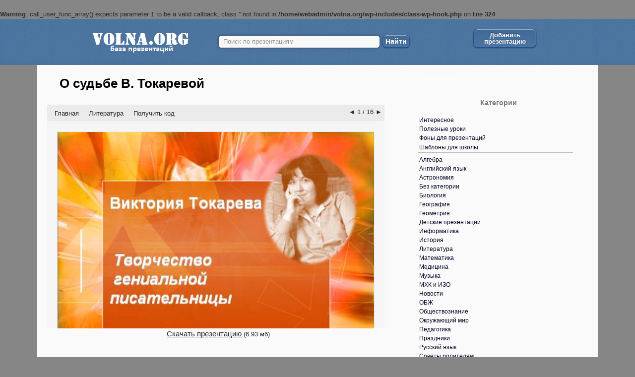

--- FILE ---
content_type: text/html; charset=utf-8
request_url: https://www.google.com/recaptcha/api2/anchor?ar=1&k=6Ldrbr8UAAAAAM-913AF1e7FqL_TEWpE9HKvglYD&co=aHR0cHM6Ly92b2xuYS5vcmc6NDQz&hl=en&v=N67nZn4AqZkNcbeMu4prBgzg&size=invisible&anchor-ms=20000&execute-ms=30000&cb=pyji4bcm7nrd
body_size: 48897
content:
<!DOCTYPE HTML><html dir="ltr" lang="en"><head><meta http-equiv="Content-Type" content="text/html; charset=UTF-8">
<meta http-equiv="X-UA-Compatible" content="IE=edge">
<title>reCAPTCHA</title>
<style type="text/css">
/* cyrillic-ext */
@font-face {
  font-family: 'Roboto';
  font-style: normal;
  font-weight: 400;
  font-stretch: 100%;
  src: url(//fonts.gstatic.com/s/roboto/v48/KFO7CnqEu92Fr1ME7kSn66aGLdTylUAMa3GUBHMdazTgWw.woff2) format('woff2');
  unicode-range: U+0460-052F, U+1C80-1C8A, U+20B4, U+2DE0-2DFF, U+A640-A69F, U+FE2E-FE2F;
}
/* cyrillic */
@font-face {
  font-family: 'Roboto';
  font-style: normal;
  font-weight: 400;
  font-stretch: 100%;
  src: url(//fonts.gstatic.com/s/roboto/v48/KFO7CnqEu92Fr1ME7kSn66aGLdTylUAMa3iUBHMdazTgWw.woff2) format('woff2');
  unicode-range: U+0301, U+0400-045F, U+0490-0491, U+04B0-04B1, U+2116;
}
/* greek-ext */
@font-face {
  font-family: 'Roboto';
  font-style: normal;
  font-weight: 400;
  font-stretch: 100%;
  src: url(//fonts.gstatic.com/s/roboto/v48/KFO7CnqEu92Fr1ME7kSn66aGLdTylUAMa3CUBHMdazTgWw.woff2) format('woff2');
  unicode-range: U+1F00-1FFF;
}
/* greek */
@font-face {
  font-family: 'Roboto';
  font-style: normal;
  font-weight: 400;
  font-stretch: 100%;
  src: url(//fonts.gstatic.com/s/roboto/v48/KFO7CnqEu92Fr1ME7kSn66aGLdTylUAMa3-UBHMdazTgWw.woff2) format('woff2');
  unicode-range: U+0370-0377, U+037A-037F, U+0384-038A, U+038C, U+038E-03A1, U+03A3-03FF;
}
/* math */
@font-face {
  font-family: 'Roboto';
  font-style: normal;
  font-weight: 400;
  font-stretch: 100%;
  src: url(//fonts.gstatic.com/s/roboto/v48/KFO7CnqEu92Fr1ME7kSn66aGLdTylUAMawCUBHMdazTgWw.woff2) format('woff2');
  unicode-range: U+0302-0303, U+0305, U+0307-0308, U+0310, U+0312, U+0315, U+031A, U+0326-0327, U+032C, U+032F-0330, U+0332-0333, U+0338, U+033A, U+0346, U+034D, U+0391-03A1, U+03A3-03A9, U+03B1-03C9, U+03D1, U+03D5-03D6, U+03F0-03F1, U+03F4-03F5, U+2016-2017, U+2034-2038, U+203C, U+2040, U+2043, U+2047, U+2050, U+2057, U+205F, U+2070-2071, U+2074-208E, U+2090-209C, U+20D0-20DC, U+20E1, U+20E5-20EF, U+2100-2112, U+2114-2115, U+2117-2121, U+2123-214F, U+2190, U+2192, U+2194-21AE, U+21B0-21E5, U+21F1-21F2, U+21F4-2211, U+2213-2214, U+2216-22FF, U+2308-230B, U+2310, U+2319, U+231C-2321, U+2336-237A, U+237C, U+2395, U+239B-23B7, U+23D0, U+23DC-23E1, U+2474-2475, U+25AF, U+25B3, U+25B7, U+25BD, U+25C1, U+25CA, U+25CC, U+25FB, U+266D-266F, U+27C0-27FF, U+2900-2AFF, U+2B0E-2B11, U+2B30-2B4C, U+2BFE, U+3030, U+FF5B, U+FF5D, U+1D400-1D7FF, U+1EE00-1EEFF;
}
/* symbols */
@font-face {
  font-family: 'Roboto';
  font-style: normal;
  font-weight: 400;
  font-stretch: 100%;
  src: url(//fonts.gstatic.com/s/roboto/v48/KFO7CnqEu92Fr1ME7kSn66aGLdTylUAMaxKUBHMdazTgWw.woff2) format('woff2');
  unicode-range: U+0001-000C, U+000E-001F, U+007F-009F, U+20DD-20E0, U+20E2-20E4, U+2150-218F, U+2190, U+2192, U+2194-2199, U+21AF, U+21E6-21F0, U+21F3, U+2218-2219, U+2299, U+22C4-22C6, U+2300-243F, U+2440-244A, U+2460-24FF, U+25A0-27BF, U+2800-28FF, U+2921-2922, U+2981, U+29BF, U+29EB, U+2B00-2BFF, U+4DC0-4DFF, U+FFF9-FFFB, U+10140-1018E, U+10190-1019C, U+101A0, U+101D0-101FD, U+102E0-102FB, U+10E60-10E7E, U+1D2C0-1D2D3, U+1D2E0-1D37F, U+1F000-1F0FF, U+1F100-1F1AD, U+1F1E6-1F1FF, U+1F30D-1F30F, U+1F315, U+1F31C, U+1F31E, U+1F320-1F32C, U+1F336, U+1F378, U+1F37D, U+1F382, U+1F393-1F39F, U+1F3A7-1F3A8, U+1F3AC-1F3AF, U+1F3C2, U+1F3C4-1F3C6, U+1F3CA-1F3CE, U+1F3D4-1F3E0, U+1F3ED, U+1F3F1-1F3F3, U+1F3F5-1F3F7, U+1F408, U+1F415, U+1F41F, U+1F426, U+1F43F, U+1F441-1F442, U+1F444, U+1F446-1F449, U+1F44C-1F44E, U+1F453, U+1F46A, U+1F47D, U+1F4A3, U+1F4B0, U+1F4B3, U+1F4B9, U+1F4BB, U+1F4BF, U+1F4C8-1F4CB, U+1F4D6, U+1F4DA, U+1F4DF, U+1F4E3-1F4E6, U+1F4EA-1F4ED, U+1F4F7, U+1F4F9-1F4FB, U+1F4FD-1F4FE, U+1F503, U+1F507-1F50B, U+1F50D, U+1F512-1F513, U+1F53E-1F54A, U+1F54F-1F5FA, U+1F610, U+1F650-1F67F, U+1F687, U+1F68D, U+1F691, U+1F694, U+1F698, U+1F6AD, U+1F6B2, U+1F6B9-1F6BA, U+1F6BC, U+1F6C6-1F6CF, U+1F6D3-1F6D7, U+1F6E0-1F6EA, U+1F6F0-1F6F3, U+1F6F7-1F6FC, U+1F700-1F7FF, U+1F800-1F80B, U+1F810-1F847, U+1F850-1F859, U+1F860-1F887, U+1F890-1F8AD, U+1F8B0-1F8BB, U+1F8C0-1F8C1, U+1F900-1F90B, U+1F93B, U+1F946, U+1F984, U+1F996, U+1F9E9, U+1FA00-1FA6F, U+1FA70-1FA7C, U+1FA80-1FA89, U+1FA8F-1FAC6, U+1FACE-1FADC, U+1FADF-1FAE9, U+1FAF0-1FAF8, U+1FB00-1FBFF;
}
/* vietnamese */
@font-face {
  font-family: 'Roboto';
  font-style: normal;
  font-weight: 400;
  font-stretch: 100%;
  src: url(//fonts.gstatic.com/s/roboto/v48/KFO7CnqEu92Fr1ME7kSn66aGLdTylUAMa3OUBHMdazTgWw.woff2) format('woff2');
  unicode-range: U+0102-0103, U+0110-0111, U+0128-0129, U+0168-0169, U+01A0-01A1, U+01AF-01B0, U+0300-0301, U+0303-0304, U+0308-0309, U+0323, U+0329, U+1EA0-1EF9, U+20AB;
}
/* latin-ext */
@font-face {
  font-family: 'Roboto';
  font-style: normal;
  font-weight: 400;
  font-stretch: 100%;
  src: url(//fonts.gstatic.com/s/roboto/v48/KFO7CnqEu92Fr1ME7kSn66aGLdTylUAMa3KUBHMdazTgWw.woff2) format('woff2');
  unicode-range: U+0100-02BA, U+02BD-02C5, U+02C7-02CC, U+02CE-02D7, U+02DD-02FF, U+0304, U+0308, U+0329, U+1D00-1DBF, U+1E00-1E9F, U+1EF2-1EFF, U+2020, U+20A0-20AB, U+20AD-20C0, U+2113, U+2C60-2C7F, U+A720-A7FF;
}
/* latin */
@font-face {
  font-family: 'Roboto';
  font-style: normal;
  font-weight: 400;
  font-stretch: 100%;
  src: url(//fonts.gstatic.com/s/roboto/v48/KFO7CnqEu92Fr1ME7kSn66aGLdTylUAMa3yUBHMdazQ.woff2) format('woff2');
  unicode-range: U+0000-00FF, U+0131, U+0152-0153, U+02BB-02BC, U+02C6, U+02DA, U+02DC, U+0304, U+0308, U+0329, U+2000-206F, U+20AC, U+2122, U+2191, U+2193, U+2212, U+2215, U+FEFF, U+FFFD;
}
/* cyrillic-ext */
@font-face {
  font-family: 'Roboto';
  font-style: normal;
  font-weight: 500;
  font-stretch: 100%;
  src: url(//fonts.gstatic.com/s/roboto/v48/KFO7CnqEu92Fr1ME7kSn66aGLdTylUAMa3GUBHMdazTgWw.woff2) format('woff2');
  unicode-range: U+0460-052F, U+1C80-1C8A, U+20B4, U+2DE0-2DFF, U+A640-A69F, U+FE2E-FE2F;
}
/* cyrillic */
@font-face {
  font-family: 'Roboto';
  font-style: normal;
  font-weight: 500;
  font-stretch: 100%;
  src: url(//fonts.gstatic.com/s/roboto/v48/KFO7CnqEu92Fr1ME7kSn66aGLdTylUAMa3iUBHMdazTgWw.woff2) format('woff2');
  unicode-range: U+0301, U+0400-045F, U+0490-0491, U+04B0-04B1, U+2116;
}
/* greek-ext */
@font-face {
  font-family: 'Roboto';
  font-style: normal;
  font-weight: 500;
  font-stretch: 100%;
  src: url(//fonts.gstatic.com/s/roboto/v48/KFO7CnqEu92Fr1ME7kSn66aGLdTylUAMa3CUBHMdazTgWw.woff2) format('woff2');
  unicode-range: U+1F00-1FFF;
}
/* greek */
@font-face {
  font-family: 'Roboto';
  font-style: normal;
  font-weight: 500;
  font-stretch: 100%;
  src: url(//fonts.gstatic.com/s/roboto/v48/KFO7CnqEu92Fr1ME7kSn66aGLdTylUAMa3-UBHMdazTgWw.woff2) format('woff2');
  unicode-range: U+0370-0377, U+037A-037F, U+0384-038A, U+038C, U+038E-03A1, U+03A3-03FF;
}
/* math */
@font-face {
  font-family: 'Roboto';
  font-style: normal;
  font-weight: 500;
  font-stretch: 100%;
  src: url(//fonts.gstatic.com/s/roboto/v48/KFO7CnqEu92Fr1ME7kSn66aGLdTylUAMawCUBHMdazTgWw.woff2) format('woff2');
  unicode-range: U+0302-0303, U+0305, U+0307-0308, U+0310, U+0312, U+0315, U+031A, U+0326-0327, U+032C, U+032F-0330, U+0332-0333, U+0338, U+033A, U+0346, U+034D, U+0391-03A1, U+03A3-03A9, U+03B1-03C9, U+03D1, U+03D5-03D6, U+03F0-03F1, U+03F4-03F5, U+2016-2017, U+2034-2038, U+203C, U+2040, U+2043, U+2047, U+2050, U+2057, U+205F, U+2070-2071, U+2074-208E, U+2090-209C, U+20D0-20DC, U+20E1, U+20E5-20EF, U+2100-2112, U+2114-2115, U+2117-2121, U+2123-214F, U+2190, U+2192, U+2194-21AE, U+21B0-21E5, U+21F1-21F2, U+21F4-2211, U+2213-2214, U+2216-22FF, U+2308-230B, U+2310, U+2319, U+231C-2321, U+2336-237A, U+237C, U+2395, U+239B-23B7, U+23D0, U+23DC-23E1, U+2474-2475, U+25AF, U+25B3, U+25B7, U+25BD, U+25C1, U+25CA, U+25CC, U+25FB, U+266D-266F, U+27C0-27FF, U+2900-2AFF, U+2B0E-2B11, U+2B30-2B4C, U+2BFE, U+3030, U+FF5B, U+FF5D, U+1D400-1D7FF, U+1EE00-1EEFF;
}
/* symbols */
@font-face {
  font-family: 'Roboto';
  font-style: normal;
  font-weight: 500;
  font-stretch: 100%;
  src: url(//fonts.gstatic.com/s/roboto/v48/KFO7CnqEu92Fr1ME7kSn66aGLdTylUAMaxKUBHMdazTgWw.woff2) format('woff2');
  unicode-range: U+0001-000C, U+000E-001F, U+007F-009F, U+20DD-20E0, U+20E2-20E4, U+2150-218F, U+2190, U+2192, U+2194-2199, U+21AF, U+21E6-21F0, U+21F3, U+2218-2219, U+2299, U+22C4-22C6, U+2300-243F, U+2440-244A, U+2460-24FF, U+25A0-27BF, U+2800-28FF, U+2921-2922, U+2981, U+29BF, U+29EB, U+2B00-2BFF, U+4DC0-4DFF, U+FFF9-FFFB, U+10140-1018E, U+10190-1019C, U+101A0, U+101D0-101FD, U+102E0-102FB, U+10E60-10E7E, U+1D2C0-1D2D3, U+1D2E0-1D37F, U+1F000-1F0FF, U+1F100-1F1AD, U+1F1E6-1F1FF, U+1F30D-1F30F, U+1F315, U+1F31C, U+1F31E, U+1F320-1F32C, U+1F336, U+1F378, U+1F37D, U+1F382, U+1F393-1F39F, U+1F3A7-1F3A8, U+1F3AC-1F3AF, U+1F3C2, U+1F3C4-1F3C6, U+1F3CA-1F3CE, U+1F3D4-1F3E0, U+1F3ED, U+1F3F1-1F3F3, U+1F3F5-1F3F7, U+1F408, U+1F415, U+1F41F, U+1F426, U+1F43F, U+1F441-1F442, U+1F444, U+1F446-1F449, U+1F44C-1F44E, U+1F453, U+1F46A, U+1F47D, U+1F4A3, U+1F4B0, U+1F4B3, U+1F4B9, U+1F4BB, U+1F4BF, U+1F4C8-1F4CB, U+1F4D6, U+1F4DA, U+1F4DF, U+1F4E3-1F4E6, U+1F4EA-1F4ED, U+1F4F7, U+1F4F9-1F4FB, U+1F4FD-1F4FE, U+1F503, U+1F507-1F50B, U+1F50D, U+1F512-1F513, U+1F53E-1F54A, U+1F54F-1F5FA, U+1F610, U+1F650-1F67F, U+1F687, U+1F68D, U+1F691, U+1F694, U+1F698, U+1F6AD, U+1F6B2, U+1F6B9-1F6BA, U+1F6BC, U+1F6C6-1F6CF, U+1F6D3-1F6D7, U+1F6E0-1F6EA, U+1F6F0-1F6F3, U+1F6F7-1F6FC, U+1F700-1F7FF, U+1F800-1F80B, U+1F810-1F847, U+1F850-1F859, U+1F860-1F887, U+1F890-1F8AD, U+1F8B0-1F8BB, U+1F8C0-1F8C1, U+1F900-1F90B, U+1F93B, U+1F946, U+1F984, U+1F996, U+1F9E9, U+1FA00-1FA6F, U+1FA70-1FA7C, U+1FA80-1FA89, U+1FA8F-1FAC6, U+1FACE-1FADC, U+1FADF-1FAE9, U+1FAF0-1FAF8, U+1FB00-1FBFF;
}
/* vietnamese */
@font-face {
  font-family: 'Roboto';
  font-style: normal;
  font-weight: 500;
  font-stretch: 100%;
  src: url(//fonts.gstatic.com/s/roboto/v48/KFO7CnqEu92Fr1ME7kSn66aGLdTylUAMa3OUBHMdazTgWw.woff2) format('woff2');
  unicode-range: U+0102-0103, U+0110-0111, U+0128-0129, U+0168-0169, U+01A0-01A1, U+01AF-01B0, U+0300-0301, U+0303-0304, U+0308-0309, U+0323, U+0329, U+1EA0-1EF9, U+20AB;
}
/* latin-ext */
@font-face {
  font-family: 'Roboto';
  font-style: normal;
  font-weight: 500;
  font-stretch: 100%;
  src: url(//fonts.gstatic.com/s/roboto/v48/KFO7CnqEu92Fr1ME7kSn66aGLdTylUAMa3KUBHMdazTgWw.woff2) format('woff2');
  unicode-range: U+0100-02BA, U+02BD-02C5, U+02C7-02CC, U+02CE-02D7, U+02DD-02FF, U+0304, U+0308, U+0329, U+1D00-1DBF, U+1E00-1E9F, U+1EF2-1EFF, U+2020, U+20A0-20AB, U+20AD-20C0, U+2113, U+2C60-2C7F, U+A720-A7FF;
}
/* latin */
@font-face {
  font-family: 'Roboto';
  font-style: normal;
  font-weight: 500;
  font-stretch: 100%;
  src: url(//fonts.gstatic.com/s/roboto/v48/KFO7CnqEu92Fr1ME7kSn66aGLdTylUAMa3yUBHMdazQ.woff2) format('woff2');
  unicode-range: U+0000-00FF, U+0131, U+0152-0153, U+02BB-02BC, U+02C6, U+02DA, U+02DC, U+0304, U+0308, U+0329, U+2000-206F, U+20AC, U+2122, U+2191, U+2193, U+2212, U+2215, U+FEFF, U+FFFD;
}
/* cyrillic-ext */
@font-face {
  font-family: 'Roboto';
  font-style: normal;
  font-weight: 900;
  font-stretch: 100%;
  src: url(//fonts.gstatic.com/s/roboto/v48/KFO7CnqEu92Fr1ME7kSn66aGLdTylUAMa3GUBHMdazTgWw.woff2) format('woff2');
  unicode-range: U+0460-052F, U+1C80-1C8A, U+20B4, U+2DE0-2DFF, U+A640-A69F, U+FE2E-FE2F;
}
/* cyrillic */
@font-face {
  font-family: 'Roboto';
  font-style: normal;
  font-weight: 900;
  font-stretch: 100%;
  src: url(//fonts.gstatic.com/s/roboto/v48/KFO7CnqEu92Fr1ME7kSn66aGLdTylUAMa3iUBHMdazTgWw.woff2) format('woff2');
  unicode-range: U+0301, U+0400-045F, U+0490-0491, U+04B0-04B1, U+2116;
}
/* greek-ext */
@font-face {
  font-family: 'Roboto';
  font-style: normal;
  font-weight: 900;
  font-stretch: 100%;
  src: url(//fonts.gstatic.com/s/roboto/v48/KFO7CnqEu92Fr1ME7kSn66aGLdTylUAMa3CUBHMdazTgWw.woff2) format('woff2');
  unicode-range: U+1F00-1FFF;
}
/* greek */
@font-face {
  font-family: 'Roboto';
  font-style: normal;
  font-weight: 900;
  font-stretch: 100%;
  src: url(//fonts.gstatic.com/s/roboto/v48/KFO7CnqEu92Fr1ME7kSn66aGLdTylUAMa3-UBHMdazTgWw.woff2) format('woff2');
  unicode-range: U+0370-0377, U+037A-037F, U+0384-038A, U+038C, U+038E-03A1, U+03A3-03FF;
}
/* math */
@font-face {
  font-family: 'Roboto';
  font-style: normal;
  font-weight: 900;
  font-stretch: 100%;
  src: url(//fonts.gstatic.com/s/roboto/v48/KFO7CnqEu92Fr1ME7kSn66aGLdTylUAMawCUBHMdazTgWw.woff2) format('woff2');
  unicode-range: U+0302-0303, U+0305, U+0307-0308, U+0310, U+0312, U+0315, U+031A, U+0326-0327, U+032C, U+032F-0330, U+0332-0333, U+0338, U+033A, U+0346, U+034D, U+0391-03A1, U+03A3-03A9, U+03B1-03C9, U+03D1, U+03D5-03D6, U+03F0-03F1, U+03F4-03F5, U+2016-2017, U+2034-2038, U+203C, U+2040, U+2043, U+2047, U+2050, U+2057, U+205F, U+2070-2071, U+2074-208E, U+2090-209C, U+20D0-20DC, U+20E1, U+20E5-20EF, U+2100-2112, U+2114-2115, U+2117-2121, U+2123-214F, U+2190, U+2192, U+2194-21AE, U+21B0-21E5, U+21F1-21F2, U+21F4-2211, U+2213-2214, U+2216-22FF, U+2308-230B, U+2310, U+2319, U+231C-2321, U+2336-237A, U+237C, U+2395, U+239B-23B7, U+23D0, U+23DC-23E1, U+2474-2475, U+25AF, U+25B3, U+25B7, U+25BD, U+25C1, U+25CA, U+25CC, U+25FB, U+266D-266F, U+27C0-27FF, U+2900-2AFF, U+2B0E-2B11, U+2B30-2B4C, U+2BFE, U+3030, U+FF5B, U+FF5D, U+1D400-1D7FF, U+1EE00-1EEFF;
}
/* symbols */
@font-face {
  font-family: 'Roboto';
  font-style: normal;
  font-weight: 900;
  font-stretch: 100%;
  src: url(//fonts.gstatic.com/s/roboto/v48/KFO7CnqEu92Fr1ME7kSn66aGLdTylUAMaxKUBHMdazTgWw.woff2) format('woff2');
  unicode-range: U+0001-000C, U+000E-001F, U+007F-009F, U+20DD-20E0, U+20E2-20E4, U+2150-218F, U+2190, U+2192, U+2194-2199, U+21AF, U+21E6-21F0, U+21F3, U+2218-2219, U+2299, U+22C4-22C6, U+2300-243F, U+2440-244A, U+2460-24FF, U+25A0-27BF, U+2800-28FF, U+2921-2922, U+2981, U+29BF, U+29EB, U+2B00-2BFF, U+4DC0-4DFF, U+FFF9-FFFB, U+10140-1018E, U+10190-1019C, U+101A0, U+101D0-101FD, U+102E0-102FB, U+10E60-10E7E, U+1D2C0-1D2D3, U+1D2E0-1D37F, U+1F000-1F0FF, U+1F100-1F1AD, U+1F1E6-1F1FF, U+1F30D-1F30F, U+1F315, U+1F31C, U+1F31E, U+1F320-1F32C, U+1F336, U+1F378, U+1F37D, U+1F382, U+1F393-1F39F, U+1F3A7-1F3A8, U+1F3AC-1F3AF, U+1F3C2, U+1F3C4-1F3C6, U+1F3CA-1F3CE, U+1F3D4-1F3E0, U+1F3ED, U+1F3F1-1F3F3, U+1F3F5-1F3F7, U+1F408, U+1F415, U+1F41F, U+1F426, U+1F43F, U+1F441-1F442, U+1F444, U+1F446-1F449, U+1F44C-1F44E, U+1F453, U+1F46A, U+1F47D, U+1F4A3, U+1F4B0, U+1F4B3, U+1F4B9, U+1F4BB, U+1F4BF, U+1F4C8-1F4CB, U+1F4D6, U+1F4DA, U+1F4DF, U+1F4E3-1F4E6, U+1F4EA-1F4ED, U+1F4F7, U+1F4F9-1F4FB, U+1F4FD-1F4FE, U+1F503, U+1F507-1F50B, U+1F50D, U+1F512-1F513, U+1F53E-1F54A, U+1F54F-1F5FA, U+1F610, U+1F650-1F67F, U+1F687, U+1F68D, U+1F691, U+1F694, U+1F698, U+1F6AD, U+1F6B2, U+1F6B9-1F6BA, U+1F6BC, U+1F6C6-1F6CF, U+1F6D3-1F6D7, U+1F6E0-1F6EA, U+1F6F0-1F6F3, U+1F6F7-1F6FC, U+1F700-1F7FF, U+1F800-1F80B, U+1F810-1F847, U+1F850-1F859, U+1F860-1F887, U+1F890-1F8AD, U+1F8B0-1F8BB, U+1F8C0-1F8C1, U+1F900-1F90B, U+1F93B, U+1F946, U+1F984, U+1F996, U+1F9E9, U+1FA00-1FA6F, U+1FA70-1FA7C, U+1FA80-1FA89, U+1FA8F-1FAC6, U+1FACE-1FADC, U+1FADF-1FAE9, U+1FAF0-1FAF8, U+1FB00-1FBFF;
}
/* vietnamese */
@font-face {
  font-family: 'Roboto';
  font-style: normal;
  font-weight: 900;
  font-stretch: 100%;
  src: url(//fonts.gstatic.com/s/roboto/v48/KFO7CnqEu92Fr1ME7kSn66aGLdTylUAMa3OUBHMdazTgWw.woff2) format('woff2');
  unicode-range: U+0102-0103, U+0110-0111, U+0128-0129, U+0168-0169, U+01A0-01A1, U+01AF-01B0, U+0300-0301, U+0303-0304, U+0308-0309, U+0323, U+0329, U+1EA0-1EF9, U+20AB;
}
/* latin-ext */
@font-face {
  font-family: 'Roboto';
  font-style: normal;
  font-weight: 900;
  font-stretch: 100%;
  src: url(//fonts.gstatic.com/s/roboto/v48/KFO7CnqEu92Fr1ME7kSn66aGLdTylUAMa3KUBHMdazTgWw.woff2) format('woff2');
  unicode-range: U+0100-02BA, U+02BD-02C5, U+02C7-02CC, U+02CE-02D7, U+02DD-02FF, U+0304, U+0308, U+0329, U+1D00-1DBF, U+1E00-1E9F, U+1EF2-1EFF, U+2020, U+20A0-20AB, U+20AD-20C0, U+2113, U+2C60-2C7F, U+A720-A7FF;
}
/* latin */
@font-face {
  font-family: 'Roboto';
  font-style: normal;
  font-weight: 900;
  font-stretch: 100%;
  src: url(//fonts.gstatic.com/s/roboto/v48/KFO7CnqEu92Fr1ME7kSn66aGLdTylUAMa3yUBHMdazQ.woff2) format('woff2');
  unicode-range: U+0000-00FF, U+0131, U+0152-0153, U+02BB-02BC, U+02C6, U+02DA, U+02DC, U+0304, U+0308, U+0329, U+2000-206F, U+20AC, U+2122, U+2191, U+2193, U+2212, U+2215, U+FEFF, U+FFFD;
}

</style>
<link rel="stylesheet" type="text/css" href="https://www.gstatic.com/recaptcha/releases/N67nZn4AqZkNcbeMu4prBgzg/styles__ltr.css">
<script nonce="Y85yRlBLhznAguvBV377Mw" type="text/javascript">window['__recaptcha_api'] = 'https://www.google.com/recaptcha/api2/';</script>
<script type="text/javascript" src="https://www.gstatic.com/recaptcha/releases/N67nZn4AqZkNcbeMu4prBgzg/recaptcha__en.js" nonce="Y85yRlBLhznAguvBV377Mw">
      
    </script></head>
<body><div id="rc-anchor-alert" class="rc-anchor-alert"></div>
<input type="hidden" id="recaptcha-token" value="[base64]">
<script type="text/javascript" nonce="Y85yRlBLhznAguvBV377Mw">
      recaptcha.anchor.Main.init("[\x22ainput\x22,[\x22bgdata\x22,\x22\x22,\[base64]/[base64]/[base64]/[base64]/[base64]/[base64]/[base64]/[base64]/[base64]/[base64]/[base64]/[base64]/[base64]/[base64]\x22,\[base64]\\u003d\\u003d\x22,\x22HC53wpo9TsKFbMKmHwDDj3bDvMKULsO8asOvWsKPTGFCw6I4wpsvw5JhYsOBw43CnV3DlsOpw53Cj8Kyw7rChcKcw6XCj8OEw6/DiBhVTnt7WcK+wp4sX2jCjTTDijLCk8KSO8K4w60uV8KxAsK+Q8KOYERSNcOYNHtoPyvCizvDtA17M8Ovw5vDjMOuw6YoAWzDgFYAwrDDlBzCs0BdwoLDosKaHDDDuVPCoMOAAnPDnk/CicOxPsOZf8Kuw53DmMKOwos5w4nCk8ONfCzCpyDCjVbCg1Npw73DsFAFbHIXCcOrTcKpw5XDjcK+AsOOwpsiNMO6wrfDpMKWw4fDv8KuwofCoDDCuArCuHJLIFzDpCXChADChMO7McKgQmY/JUnCoMOIPX7DksO+w7HDocOBHTISwoPDlQDDpsKYw65pw6o0FsKfHsK6cMK6DBPDgk3CgsOOJE5Gw6lpwqtFwrHDulsBWlc/JMOfw7FNaD/CncKQfMKoB8Kfw5xBw7PDvCXCvlnChRzDpMKVLcKlPWprJhhadcKlPMOgEcOOE3QRw4XCgm/DqcOwXMKVwpnChsOHwqpsR8KIwp3CswbCusKRwq3CiQtrwptkw4zCvsKxw5DCvn3Dmy4cwqvCrcKIw7YcwpXDigkOwrDCmFhZNsOiIsO3w4dhw412w57ClMOuAAlQw5hPw73Cg3DDgFvDlnXDg2wLw71iYsKsT3/DjCIMZXI7R8KUwpLCowB1w4/DhMO1w4zDhGNzJVUPw5jDskjDvHE/[base64]/CsTzDjRLDncOOcGs1wrXDqz/DvTzCuMKgXyw5RMKfw6xZIhXDjMKgw7XChcKKf8OUwrQqbg8EUyLCmRjCgsOqGsKBb2zCgmxJfMKIwrh3w6ZDwrTCoMOnwq7CgMKCDcOXWgnDt8O/wpfCu1dYwrUoRsKlw7hPUMO0C07DulnChjYJLsK7aXLDlcKwwqrCrwrDrzrCq8KeRXFJwrbCtDzCi1TCuiB4J8KgWMO6BVDDp8KIwqPDjsK6cSvCpXU6OcOhC8OFwoF8w6zCk8OnGMKjw6TCqj3Cog/CsG8RXsKEfzMmw6jCmxxGa8OowqbChVnDszwcwqFOwr0zOk/[base64]/ClsOMdcOHbsKtw7jDusOrw4Ylw7w5w5TDjkUMwqTCtRTDgsKEwpRtw6LChcOheHfCjMOBNSDDtiTCuMOZPAXCtsOBw63CoUQ8wr5aw75bKsOwXllJSwM2w5xRwpjDsCMPQcO/[base64]/[base64]/Dk2I1Jzs6U8OybWtfDsO6O8OpC1lTwqXCt8OaRsOfQGA6wpvDtnUiwrtBLMKSwozCjWMPw4gANsKDw5DCi8Ogw77CocK/AsKiUzB3IwLDkMOOw44VwrpGSHANw6rDhm/DtMKIw73ClsOswp7CgcOAwr8eecKqfDnCm2HDtsO7wqJKNcKvB0zCghTDqMO6w67Dr8KucRPCosKJOAPCrlwYcsO2woHDm8KWw6w2MWFFSmbCjMK6w4oTcMObKX/DhsKrSkLCh8OKw5NNYMK8NcK1U8KOBMKRwoJ8wqLCkSg+wohjw5jDjhBpwoLCvkgMwozDlFV4CMOPwoZyw5fDgHbCt2UpwpbCosONw5rCgcKKw5JKO1hcZG/Chzp0c8KUTXLDosKdSRRaTsOtwpwyPgwFccOfw6DDvzTDrcODcMOxTsKbIcK2w5RYdwcfcRwZXyxKw7rDj2sjKCN6w59Cw70zw7vDvwt2XzxjCWvCtcKQw6pgfwAoLMO8wrbDiCzDl8OVLlTDiRZ0MxV9wozCoRA2wqU0TQ3Du8ObwrvCk03DnQ/DoXJfw6DDmcOEw7hgw5M5eErCrMO4w5bDncOQGsKbCMOow5ptw7YdWz/DpsKowrjCoygRX3bCicOmUcKywqRUwrrChUVGDcOSP8K2eBPCoUIEMTvDqkjDhMOmwpoEccOpWsK4w6M+GsKCfsOow57CvV/[base64]/QsK3JcKTAk8lwo4swrYGWTrDpD1xw5/CrAfCr056wrLDmAPDgAdbwr3Cvz8vwq80wqvDnk3CqioewofCk3xbTUN/UAbDkB4mEcK7A3DCj8ObbcOswrJ/QsKzwqvCgsO0w7PChjPCrkU+IB4FMjMLwrrDoidjfBTCtlh2w7PCisO4w5I3FcOfwpzCqWMnUMOvQhHDjFPCo2wLwrjCscKmCDRJw7HDiC/[base64]/DrjrCkB3Do2/Ck2jDpkZdXcKVCF11esOewo7Dr3AZw4/[base64]/DuG0hwrLCoMK9emRKw491wqBVw4LCj8OVw6LDncO9PjJnwrBsw7lkPFfCgsKuw4slwoBAwot/O1jDssOpKHI4VQLCkMK5T8O/w7HDi8OzSMKUw7QhNsKYwqozwpfCj8K+C3hdw7xww6wjwrVNw4XDgcKeS8Kjwr98fRfCl2wew5cwcBkMwoIjw6fDssK9wrnDkMKtw54iwrZmOF3DjcKnwo/DtULCmsOcbcKIw4DDhcKpSMK0G8OrSCHDmsKxV2/[base64]/[base64]/QMKNfjMAYTPDjCQue8K+w77DtEoLa3ZEa17CpmDDuEMEwog2GWPCkADDgn1dN8OCw77CgG/DmMKdRnVcw4BafGQaw5/DlcO/wr8Vwp0CwqJswqDDsA02dlHCh2ohacOOOMK9wr7DkwXCthzCng57e8KDwqVLKDzCscOawpzCpDvClMOSw5LDiGZrDSbChUHDlMKtwpIpw7/[base64]/w4Qxw7dmw5k1fMOLYjfDsMKZw7E9bMKpbMKsOWXDtMOHDR98wr05w5nDpMK2HA7CnsOPB8ONRcK/J8OVCcKxEcOBw4nDigNVwpAhSsOYJcOiw6pfw64PT8KiS8O9SMKuBsKow5kLG1HCt13DjcODwqbDj8OresKUw7DDqsKWw40jJ8KhNMK/w6w9wppqw4xEw7Vfwo3DqcOUw6/DuG1HasKWCMKKw4VpwqzCqMK5w5IEBCxfw7/Dll1zAB3Crk4sK8Ktw4MRwpDCqxRYw6XDgC/DkMO0wrrDhcOWw4/CkMKkwpJWaMO1PgfCjsOtAsKPV8KpwpAjwpPDsl48wojDpFVtwpDDoS50ZjXCixTDtsK/wrHCtsKrw5tZFB5Qw6jCu8KmZMKUw4NfwrnCrcONw4TDssKjaMOzw6DCiEEew5oGeCdjw6owecOFQzRxw7gzwr7CuGcuwqbCosKJHCQRWB7DjTjCmcOLw7TCqMKtwqF4CElXwr3CpCTCh8OXA2Zyw5/CicK0w79Ca1sUwrzDiFbCmcKjwqUsQ8KGGMKBwrzCsyrDvMOewp9zwro/[base64]/[base64]/[base64]/DmMODw5DCtMO7RhHCgsKVM8O/NMKHCVbDshjDmcOiw7PCsMONw4VGwrzDkMOcw7zCsMOLXmB0OcKJwoMaw4/[base64]/[base64]/Cm31GaD7DqMOBCRMhRCvChiBowp9dw7UkXAMbw6hjCsKfasOlIncHUVEIw5fDsMO3FG7DnHhZeXHDuSRRf8KSVsKSw6ByAlEsw6Vaw6TCugTCrMKlwowjdHvDqMKFVTTCoT4/wp9YPSY4Ij8CwovDu8OjwqTCocKYw5XCkHnCundiIMORw4JFSsKPMG/CoiFqw57Dq8KZwp/CgcOVw77DqHHCtyPCr8Kbwr4Dwp3DhcOGDWIXS8KIw7PCl2rDl2bDiQfCk8KYFypsInUeekV1w5Ysw44Iwr7Cp8KVw5Ryw4DDoB/[base64]/DhlpKw5cJAwxvw71xw5rDh8KOD8KAfgwFS8Kpwrs0ZEdXdX7DocOqw4k3w6zDllvDiSk6LnFEw5obwrbCs8Ofw5o7wpfCvUnCpsOlF8O2w5fDu8OUWDLDhwbDisOSwp4TbzU1w4oCwppRw5jDjH7DqRx0PsKFfH0Mwq/CnWzDg8OpesO6FcOvB8Ohw4zChcKewqN8DQ0sw4vDgMOswrTDiMOhw6JzesOPU8KCw5NCwqTCgiLDoMKewpzCpVbDnXtBHzHDssK6w6wFw6TDk2bCt8KKJMOWHsKowrjDrMOjw4VjwpfCvzHDqcK+w7DCiDHCjMOmKMK9FMOHRC3CgMK/QsKJIEd+wpdjw43Cg2DDm8Oow78RwrsLX0Nzw6HDpsOuwr/DnsOtw4DDn8KFw7EwwpVLJ8K+VcOKw6/CkMKPw7rDksKMwoIMw73DiCpee0wWX8OwwqUOw4/Cs3rDtwrDo8KDwoPDpw7Cv8OMwptKw5zDlW/DrGI4w7BPB8KucMKAXWjDq8K/[base64]/CkMK/[base64]/asOqw78bFsK7MBDCgmrDkMK7wpQVUkXCvDHDqsKfeMOLZcOnVMOIw4pdDMKHai8cYwTDtmjDtsKDw61iPnXDmDRLRSUgfREFN8OOwr/[base64]/w4XCsCMLwolgw7hhPl3CvcOjI8O3w78VwqvCucKIw7jCnnfDocKeccKnw4TDksKcVMOWwrbCrmXDoMOlEFXDgFEEPsObwqHCv8KtDx9mw6hiwrQrBFghQcODwrnDrcKGwpTCnG7CiMO9w7pgIBDCjMOqZcOTw4TCkTYJwp3CiMOzw5ggBMOwwqcRccKDCyTCqsO/LyrDhVHCmA7DnyLDlsOjw40bwpXDh3ZzHSxewq3DsW7Csk19ERJDFcKXWcK5Z2/[base64]/Cg0YaMwlGE8ONCmkcZGTDp0jDh0nDksOJw5/Dv8OiQMOuC3fCq8KPYlBKMsKDw5ZRNh/[base64]/[base64]/Dkz1gBT7DvsKZRzUDawLDs8OzBgoha8Oyw6ANMsOAw7PCgjjDu0U6w5F4Okpsw7dAQHXDj2bCohXDoMOJw7PDhiw0AAbCrmYFw7nCn8KBQ39VBW3DixUHKcKswr/CrX/ChyfCp8OGwrbDiBHClXLCm8Omw5zCpcK1VsOewph4N0kPXXTCg1HCuWgCw4bDp8ONXT84CMODwq/Ck2vCiQNVwpjDnmt7UMKdCFnCnx3Cl8KcIcOQGDnDnMK/TsKTIMKsw43DpCZrNgLDsngswqFkwo/[base64]/EsK/[base64]/CmMO2wqPDmsK/dcOnE8OowrHDq8OdB0JvwrNJw7hDFX9Mw77Cuh7CkREIVcOOw4ZuGnsowp7CnMOCHm/Dm0AmRhVtYMKzYMKOworCjMODw7MCTcOiwpPDjcOYwp4tMmIBfcKswpsrXMOxNj/ClADCsRtLKsOzw4TDuXghQV9WwqnDsk8twrDDpHVuY38hMsKHeBFbwq/CiVvCi8KtV8K8w4TCg0lnwqF9VmwsdgzChsOnwpV2wrvDjMOlAwQWMsKjSF3CtDHDlcOWalxzPlXCrcKSdQJZdBQPw50hwqDDjyjDjsOZNcODZlHDucOINCjDqcKBAQZsw5DCvkDDrcKdw4/Dm8KJw5Eew5zDssO8JyzDpFDDqUIOw5s1woTChW1Fw4PCohvCpAdKw67DsTw+asKKw7jCqQjDpApqw6Epw7vCnsK0w7pWC0tyJsKHGcKnMcOxwphyw6XCjsKdw7Q2NVg6P8KTPAgxJFwiwobDsxjCjzhHRwEjw6rCr2Zaw6HCvy9Cw6nDnj/CqsK+ZcKSWQwRwr7DlsOjwqXDhcO/w4TDgsOQwoHDksKvwovDkFTDqlMOw6hGwoTDimHDhMKTAUsHEhA3w5guJVBJwpMzZMOFKXtMTTfDmMOAw6PDv8K2wqNzw5l/wo5VT1rDlVTCm8Kra2FOwqpSQcOGWsKewo4FYMKDwqwAw404I0Q3w4snw69lXcOUBD7Cg2jCjX4Zw4zDjcOCw4DCgsO2wpLDtw/CkkzDocKvWMKlw4vDgcKEMcKEw4zCrlFzwooXMMKEw7AOwrd0wqfCjcK5F8KAwrQ3wpIZXwPDlsObwqDDpgIswpjDuMKrMMObw5U2wqnDiirDgMKZw4XDv8KDPxbClwPDksO/wrkKw6zDgMO8wrtSw7RuUXzDqEHCiWjCvsOPZcKew701Fk/Dg8Ovwp96Fj7DtcKTw47DvifCq8ODw4LDmsOed39tRcKXCxfCjsOKw6MsFcK0w5dowo4cw7/CvMO6H2/CsMKuTCw2TsOgw69rQl9sHF3DkwLDhloRw5B/[base64]/w4Bfw43CpMK6HcOPwpbConsfwrvDtsOow6tnYjBywo/CpcKeWAB/YDHDkMOQwrrDkxNzEcKiwr/[base64]/[base64]/ClsKiSsOhT8O1fmoeIGXCtsKiC8OAwofDiSfDtCBsW1fCrSQtfi8AwpDCjmTDkA/DnAbCocOEwpLCjMOxF8O9LcOewptJT1dmRsKZw7TCj8KoTcKsNUwnG8Ovw7Aew5fDqUkawqLDkMOlwrQIwptEw4PDtArDkkHDpWjCqcK5bcKmVhFSwqXDg3nCtjUaSVjCrHLDtsOpwo7DrMKAWXQ6w5/DnsKVcxDCjcO5w5EIw7Ryd8O6JMOsHsO1wo1UW8Knw6pIw5nCn011MiE1EMOgw4ZhCcOXRTAfO0R6XcKBaMOhwok8w6IBwrNuJMOMPsKtZMOfVX/[base64]/DunHDpcOhYMK1w7bChsKnEDouShFENUjDkW/[base64]/[base64]/[base64]/DtcK4w7IKw7s+wqrDmMO+wptsfjDDjsO1wobDtXXDosKNdcKgw7bDt07Dj3bDgcKowo/DgzdMA8KGFyXCozjDkcO5w4fCjRsfcWzCrETDr8O7IsKCw77DsALCg3fCvix4w4nCq8Kef0DCpzsQTRLDosOnesKnJlrDpDPDvsKYR8KyOsO8w5bDqmEowpHDm8K7AnRnw7jDnyTDgEdpwrJhwqrDsUxwHQDDuwXCoilpIVrDhFLDl3vCsXTDkiE3RB5/IhnDjwU8TFQowrkVc8KYewolUU3CrnBNwpUIbcOQecKnRjJ8QcO4wrLClnpGcMKff8OFT8Orwr0hw4Jbw67Dn2MEwpd8wp7DjTzChMOiLnvCky82w7bCu8O/w7Zrw7omw6lJNsKGwpFfwqzDr03DjXQXRhl7wpbCrMK4XsOYScO9bcO2w5LCh3PCpnDCr8KlXlEOQnvDtFdUHMO2ARJsCcKeMcKKR0xDPA8Kd8KVw58gw7law47Dr8KXBsOlwrcdw57Do213w5FfUMOsw6QiOEMRw6pRecOEw4cAD8OWw6PCrMKWw7U/w7k5wrR0Q30rNcOVwqMZHsKOwpTDqsKKw6sBAcKNAQkpwowhZMKXw4bDqjINwpDDrW4jwpIWwr7DlMOewr3DqsKOw6fDgnBAwqfCrngBMCDClMKGw7ISN0lWI2fDlgHCl0pZwqp5wqTDv188w57CjwLDoHfCpsKSei7Dl03DrzAxVjvCrMKoSm5sw53CrFXDiD/CoVYtw7vDiMOZw6vDsB9kw7cLY8OJDsOhw5PDm8OuScKqE8KXwpbDqsKlC8OSIMORWsOzwoTCgMOKw5wPwozDoBg8w7pDwp8aw7t6wo7Dqz7DnzXCkMOiwrXCmFs1wq/Di8O/Pk1YworDvW/CrBnDhXnDnHFAwqoYw71aw7sJDAxQN0RkGMOADMOxwr0ow7rDsHBXdWY4w7vCqMKjFsO/ARIfwqrDtMOAw4bCnMO3wq0Sw47Dq8OyH8Kaw67CjMOKSBN5w4LCqDDDhQ3DuGXDpk/CkmzDnldeYz4RwopJw4HDtm5AwrnDu8OXwprDrcOjwpQ/[base64]/w7XCt0JDwoQIOcKuw5BPPAZdQzRsTcK7ZXQQR8Owwp0KEX5iw5lxwprDnsKnKMOew5bDrRXDtsKfDsOnwo0kaMKrw650wo1LVcKDY8OUcV/CjlDDuGPCgsKtO8OawolyWsKOwrRCb8K/dMKOSz7CjcObIxDDnB/Dt8KjHgrCvjs3wqAmw5XCrMOqFzrDrMK6w7V2w53Cj1PDo2XCo8KCNVcNUMK4bsKrwqrDhcKOUMOEbipOIHtPwqTCq3fDnsOtwrfCg8KidcKDWVfCjhl+w6HCvcOBwpLCncKLXyfDgVI7w43DtMKqw4lIIwzCpDZ3wrFkwr/Dmh5JBsOJTk7DvcK3wrxdelJVe8K/w40uw7vCmcKIwok9wrHCmg9uw4QnL8KqV8KvwrAVw6vCgMKnw53CrnkfEQLDukxdIcOVw6nDhU4+J8OOPMKewofCi0d2Ox/DiMKRDQbCkjgrAcORw5HDicK0dknDvU/CtMKOE8O9IU7DvcO1McOowr7DlgRIw7TCgcOifMOfacOWw73Cm3UKGC7CjCvDtE9Lw7Zaw4zCqsKbLMK3ScKkwpFiBGZYwpXCisKBwqXCuMKhw7F5AjhqWsOrd8OtwqFbLCZVwpRUw5/[base64]/[base64]/w7jCvFAVw4fDmHw7VcOrwqA2E8O/EkApS8Oxw6XDksKuw7nCvmXDmsKawoPDv3jDj1PDrQPDs8KeLA/DiwPCiV7DqDs8wrstwrY1wo7CkhNEwoPDoE0Jw73CoRTCiFDCtxXDo8KQw6AQw7zDoMKrBBLCrFrDkAJiImnDp8O5wpTCmsOwFcKtw6ckwr7DpTQowpvClHRaJsKuw6PChsOgOMODwoYswqzDq8OgS8OEwrLDvynCicOMYiRuClZqwp/CpkbChMOrwocrw4vCrMK/[base64]/Dv3XCtz1Lw5LDqcO0w7TDsiDCoHoAw4UYcGjCtSV3YcOHw7B8w5TDn8KMQj4HQsOkOMOww5DDsMKaw47Dq8OcbT/[base64]/wpzDscOfRsKSw7vDq3fClMOqwrZGwqhfFsKKw6rDj8KYw7ZCw6vCp8Kswo7DnQvCvAjCnkfCusK6w6XDvxjCj8OuwqXDkMKbKls4wrB2w6NxYMOecC/DrsKPYDHDlsKwdEzCmR/Cu8KoKMOeO1IvworDqUxww7law6EFworCrHDDp8KxC8KEw6oSTSVLK8OSGcKHC0LCkVNBw4UbZFlNw7zCtMKKfUXCr0vCpsKCI0zDvsObRD5QOsKGw73CrDhXw5jDu8KJw6LCrF9wUsOFYx87XAFDw54Ub0RzR8Kww51mMXV8cBDDmcOnw5PCgcKiw6lUcQsswqDCqj/ChDHDncONwq4XPsO8OVpbw4RUOsOVw5s4NsOdwo47wonDsw/[base64]/[base64]/[base64]/[base64]/DjMORTMK1GsKuQRNONj9wGDjChsKlw6rCqDzDgcKBwp9zc8ONwp8bFcKYdsOoGMO6BnzCvDfDisKcSWzCgMKDPU4neMKJBDBbZcOYHx3DoMKXwo0yw7zCk8KpwpkSwq0+wqHDt3/CnH7CgMOZJsKgOEzCkMKwUxjCr8K5CcKew64Fwq05bEQ1wrkAZivDnMKZwo/DpgB3wrx3RMKqEcOoZsKQw4wdLHhTw6HCkMORWMKHwqLCp8KCOhBLecOewqHDpcKWw7vCm8KqMxzCjcOLw5/DslTDtwfDsxEHdwLDh8OowqweB8K3w54JNsKJasO3w6glbG/CiQjCuk/DkiDDt8OFGBXDslwow5nDgh/CkcOuP1ptw5HCmMOlw6grw4V2C3hTQx99DMOVw6Jcw5Upw7TCuQ1Qw7Ubw5dawoUPwq/CoMKxScOjRnNLCsKlw4V0NMODwrbChMKkw6ABM8Ouw40vNXp5DMO5NWzDtcK4woBqwocHw5DDjcK0JcK+cQPCusK5wrc5LcK4WCB+KcKSXz0VP0xkbcKaZknChTDChCFXL1DCoUI2wrU9wqRpw4vDtcKJwrfCpcKCRsKlLGLDn0/Cr0EAOsOHScK9E3Ibw5bDmXFQZcK/wo5XwqJww5Jww7Q8wqTDnMO/[base64]/[base64]/CkCjCiUsvccK/[base64]/GsKKchnDhcKtF25YwplZw6bDqmfCplkTCDnCr8KCEMKGwockTBNYNSw6bcKIw59UJsO3GMKrZTZpw57DlMK1wqgpPELCihPDpcKJJT47asK2D1/Cq2bCtXtYVyVzw57CmcKpw4bChX/DksOTwqAQIMKxw4fCnGvCisKxSMOaw6MmQ8OAw6zDn0nDqwXCm8KywrfCsj7DicKve8OKw4LCpU9nNcKawphNbMOnDjlUHsKUw6R0w6EZw7vDsyYfwoTDtytecV54JMKFAXUVFgDCoEcJQkwPHBJNfGTCi2/DgiXCpm3CrcKmaUXDkXjDoy5ZwpTDm1oVwr8Xwp/[base64]/CmX/DgkLDn8O3JsKXwp8eNTrChzLCmcO/wqjCgMKew6DCjlDCr8OxwoPDisKTwoXCtcO7P8KWRlIpGBPCt8ORw6fCqQVodEtHBMOoIBolwp3DshDDuMO0wqvDh8Omw5DDoDDCjSMjw7nDizbDuVo/w4zCq8KYdcKxw7nDk8Okw68Qwot8w73CvmsCw6llw6dRS8KPwp/DjcOMasK0w5TCpwnCpcK/wrPCrcKpeF7CtsOcw6EwwoBdw5cBw7gCw5jDhU/[base64]/CpcKrw6jCnMKVJMOTw4XDpsOvw6vCmWvCiHgFwqzCkcOMw6QEw68uwqnCpsK/w78YDcKnLcOTQMK+w5bDoXYFXUtbw6fCpGsTwp/CvMOrwpxjN8Ogw6NTw5LChsKtwpZUwoMkNxtWFcKKw6hawoBJWVvDvcKIPD0cw7pLEhfCicKaw6EPWMOcw67Dvmdkw44ow6vDlUvDkmE+w7LDrR9vC0JZXnl2ZcOQwp0ywptqf8O/wq0vwop7chnDgsKhw5tGw4dXDcO2w4XDpz0VwpzCpnzDgyULOnUQw6MOW8KBGcKdw50Pw58KNsKZw5DCmmbCjB3CrcO3w57CvsOpaDfDii/CrCptwqMAw51ENw8Hwp/[base64]/wqvDlcOeJcKycipOw7XDu1/DhsONGgrClMOfSGUnw5TDh1zDohrDj1tHw4BewogvwrJtwpzCmlnCp2nDkFdXw402w70Qw4fDrMOIwqXCncKjR3XDvMO+QS8aw69Vw4VmwoJPwrY6CXFHw6XDn8OJw7/[base64]/E8OEwr/CmF4rMcOmYcKxUcKbw5EDw7bDoSTCnSlRw4VXfHHDmkMNcXzClsKuw6Yswp0SVcONUcKLw5zChsKfClvCmMO/XsOwRSM8BcOacC19A8OGw7cPw4HCmjHDoxvDsyN1MUMoTsKPw5TDg8KlZEHDmMKOO8OVPcOxwqXDlTwqcCQawp7CmMOvwocewrfDlnDCsBnCmwEdwqjChm7DmAPCjh0Kw5ZIf3Zcwo7DpTTCu8Kww5PCuDfDgMOJDsO0QMKbw4wEIUwBw6Bcwqs9SU3DsVXCjk3Dsh/CqCLChsKZLcOgw7dswo/DjGLDsMK9wq57wpHDscOiEXJQLsO2McKZwqoYwpUXw5QSN1bDgTHDh8OUQiDCrsO5RW1sw7tJdMOuwrMMw7Y5J1M4w6jChAnDhT/CoMOoBMOiXn/Dhg8/[base64]/woIxMcOOw5bChcOEwpgqwqBDwp0cwqA+w79+McOzW8KjDcOfCMOBw4I2HMKVV8OUwqLDhwnCmMOZSV7Co8Opwp1FwohlG2cJVG3DrGtNwp/[base64]/w408RMKzwosJW8KZw643GFDDo3fDoRx1woHDt8Knw7Ilw5pzMjTDvMOGw7/[base64]/Dv8KTU8KLKw9IMEA8wogYw6Izw4dfwq3CkA/[base64]/[base64]/CiWnCk8OoTMO1TxPDm1QiNMKBI8KBwo/CqHpzIsOXwpDCiMO5w5vDjDAEw55cOcKLw4gVWjrDjkx7RE5Vw6FRw5cXacKJaTl6MMOoVRPCklAzYcKFw7siw4HDrMOLbMKRwrPDu8O4wqJiK2/CvsKewrfCgW/[base64]/DrDLDoEh7Z8Kiw4Q9wqcCP1zDnMOCaUbCvlR2e8KPOHrDo3DCmybDhC1qFMKZD8KBw6vCpcKYwpjDoMOzQMOaw63Dj1jDq33DmCNNwpFpw6pdwpUrfsKgw5/CjcOUGcKRw7jCnBDDhsO1eMO7wrDDv8OWwoHCoMKyw5x4wqhww5FdTAbCnCzDomUocMKxTsOCT8KGw77DhiJMw7ITQhbCiBYvw4cCJijDrcKrwqfCusK7wrzDk1BDw4rCmcOhCcOUw410wrQqc8KXwoppHMKPwrHDvmLCv8K/w73Cu14NEMKQwoROEGfDmsKtUUnDhMOfQ1N9f3nDrn3Cvxdzw5AdKsK0DsOpwqTCn8KOOxbDscOhwpzDrsKEw7VIwqJzSMKdwrTCoMK9w4nChRfCqcKceBlxfC7Dl8Ozwp9/[base64]/McKXwo5qF33CqSIkw68SRMO/JEXCvDnCrArCj1YZP8KSLMKrW8OdIcOGRcOzw4oBAUZvNxbCocOxQm/DsMODw6rDgA/DnsO/[base64]/CpMKyTMKGT3t6Tm3DnsOXPRHDoXEvwojCv0Bpw5gsRgtNdhB/wqbCicKbJzAGwpnCun1ZwowgwpDClsOGdC/DkMOvwqzCg3LDighaw5XCscOAIcKrwqzCvsOPw7pNwppsCcOGLsKAPcOowpbCnsKww7fDukbCvTbDl8O1SsKJw5HCpsKDc8K4wqInHWHCsj3Dv0ZNwp/CqQhCwrTDr8O0K8OPcsKTNibDlTTCk8OjScOWwo5zwonCtsKUwobCtCQ4AMO8L1LCm3/CsF/Cm3PDo3EiwrAaP8Ksw57DpcKiwqZESBLCo3VkNVbDl8OGVsKbdBsZw4kWe8OcdMOBwr7DicOvTC/[base64]/wrzCsg5eZcKKwq3CgMOzw554wr/Dvx7Dg3kZDz05RWvDl8Klw5EeBkIGwqnDscKYw6LChXbChsO4VVA8wrfDhHIhAcKpworDusOLKcKiCcOawqbCoHp3JlrDlTDDvMOVwrXDt1rCjcOOJGTCo8KDw5U9UnbCiWLDjADDvyPCpi42w5/DiGpDMgQaS8OsQxofaQPCkcKJHlgjaMO6O8O7wogTw658dsKEa3A2wq/CtMKuMTDDqsKVM8KVw6NQwr5sRwRfwq7CmiPDshdAw65Bw44fL8OswodmQwXCp8K5R3wyw5rDtsKmwpfDoMK/wqjDuH/DmBPCsnvDvG7CiMKWa2jCilMBH8K9w7Bbw7LCi2/ChMOyNFLCpE/[base64]/DjXQQw49GUcKGw4fChMO3w4zCnsOEPwTDp8O9RibCnC8DB8K5w6F2cmxZfWQBw6IXw7RBZyMgw6/[base64]/[base64]/ScOpw6NuEcKfw5zCpcOdGQ3DhEPDrmpQwr/CgBfCvsKZWRIaJBzCl8OMacOhIArChXPDusORwrBRw7jCtgzDo1how6HDunzCtTbDjsKSW8KQwpTDhwMYOk3DoWgCX8O0YMOPTHQpGELDmU0TM0fCgyImw5dwworCr8O/aMO3w4HCqMOdwpLDoVlxLcO0VWjCtiUQw5vChcK+LnwabcKIwrYiw7YNBDPDsMK0UcKla33CoF/CocKtw5hNF04nSnBzw5hYw7lpwp7DnsOaw7XCmgHCqAJSTMKiw7AlNDrCisOmwpd/[base64]\x22],null,[\x22conf\x22,null,\x226Ldrbr8UAAAAAM-913AF1e7FqL_TEWpE9HKvglYD\x22,0,null,null,null,0,[21,125,63,73,95,87,41,43,42,83,102,105,109,121],[7059694,393],0,null,null,null,null,0,null,0,null,700,1,null,0,\[base64]/76lBhn6iwkZoQoZnOKMAhmv8xEZ\x22,0,0,null,null,1,null,0,1,null,null,null,0],\x22https://volna.org:443\x22,null,[3,1,1],null,null,null,1,3600,[\x22https://www.google.com/intl/en/policies/privacy/\x22,\x22https://www.google.com/intl/en/policies/terms/\x22],\x22Jj4v+TcpRLwdPTVWs5MIZCQgrMzYTSFgvhLCVNXWBY8\\u003d\x22,1,0,null,1,1770148390038,0,0,[82,221,13],null,[214,252,74],\x22RC-JChgMtaSsxb7RA\x22,null,null,null,null,null,\x220dAFcWeA5kb4KblreDhu2mgEvunryePlv3XimPVCGoZJL835Pbb8ZISw60wW7w4Rq25qIx2y63yHzavHN2ZOlPtZSlLwC-FUH9KA\x22,1770231190070]");
    </script></body></html>

--- FILE ---
content_type: text/plain
request_url: https://www.google-analytics.com/j/collect?v=1&_v=j102&a=143350499&t=pageview&_s=1&dl=https%3A%2F%2Fvolna.org%2Fliteratura%2Fo_sudbie_v_tokarievoi.html&ul=en-us%40posix&dt=%D0%9F%D1%80%D0%B5%D0%B7%D0%B5%D0%BD%D1%82%D0%B0%D1%86%D0%B8%D1%8F%20-%20%D0%9E%20%D1%81%D1%83%D0%B4%D1%8C%D0%B1%D0%B5%20%D0%92.%20%D0%A2%D0%BE%D0%BA%D0%B0%D1%80%D0%B5%D0%B2%D0%BE%D0%B9&sr=1280x720&vp=1280x720&_u=IEBAAEABAAAAACAAI~&jid=812475952&gjid=1496432579&cid=1398900793.1770144789&tid=UA-12572210-55&_gid=711284145.1770144789&_r=1&_slc=1&z=392607951
body_size: -448
content:
2,cG-NE1CNNMWD0